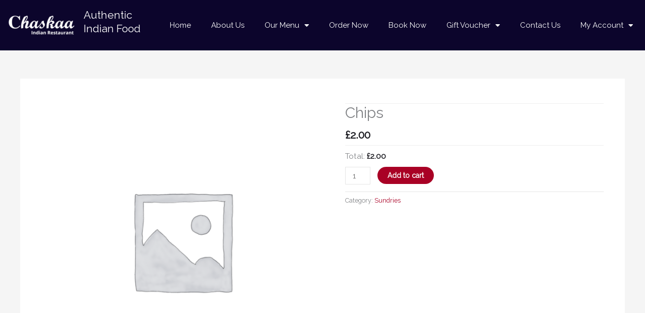

--- FILE ---
content_type: text/css
request_url: https://chaskaaindian.co.uk/wp-content/uploads/elementor/css/post-1328.css?ver=1768109823
body_size: 560
content:
.elementor-1328 .elementor-element.elementor-element-2d659fb > .elementor-container > .elementor-column > .elementor-widget-wrap{align-content:center;align-items:center;}.elementor-1328 .elementor-element.elementor-element-2d659fb:not(.elementor-motion-effects-element-type-background), .elementor-1328 .elementor-element.elementor-element-2d659fb > .elementor-motion-effects-container > .elementor-motion-effects-layer{background-color:#0C052C;}.elementor-1328 .elementor-element.elementor-element-2d659fb > .elementor-container{min-height:80px;}.elementor-1328 .elementor-element.elementor-element-2d659fb{transition:background 0.3s, border 0.3s, border-radius 0.3s, box-shadow 0.3s;}.elementor-1328 .elementor-element.elementor-element-2d659fb > .elementor-background-overlay{transition:background 0.3s, border-radius 0.3s, opacity 0.3s;}.elementor-1328 .elementor-element.elementor-element-80c56e7{text-align:center;}.elementor-1328 .elementor-element.elementor-element-7227d8a > .elementor-widget-container{margin:0px 0px 0px 0px;padding:0px 0px 0px 0px;}.elementor-1328 .elementor-element.elementor-element-7227d8a{text-align:left;}.elementor-1328 .elementor-element.elementor-element-7227d8a .elementor-heading-title{font-family:"Raleway", Sans-serif;font-size:21px;color:#FFFFFF;}.elementor-1328 .elementor-element.elementor-element-5b6f1a9 .elementor-menu-toggle{margin-left:auto;border-width:0px;border-radius:0px;}.elementor-1328 .elementor-element.elementor-element-5b6f1a9 .elementor-nav-menu .elementor-item{font-size:15px;font-weight:500;}.elementor-1328 .elementor-element.elementor-element-5b6f1a9 .elementor-nav-menu--main .elementor-item{color:#ffffff;fill:#ffffff;padding-top:40px;padding-bottom:40px;}.elementor-1328 .elementor-element.elementor-element-5b6f1a9 .elementor-nav-menu--main .elementor-item:hover,
					.elementor-1328 .elementor-element.elementor-element-5b6f1a9 .elementor-nav-menu--main .elementor-item.elementor-item-active,
					.elementor-1328 .elementor-element.elementor-element-5b6f1a9 .elementor-nav-menu--main .elementor-item.highlighted,
					.elementor-1328 .elementor-element.elementor-element-5b6f1a9 .elementor-nav-menu--main .elementor-item:focus{color:#A90125;}.elementor-1328 .elementor-element.elementor-element-5b6f1a9 .elementor-nav-menu--main:not(.e--pointer-framed) .elementor-item:before,
					.elementor-1328 .elementor-element.elementor-element-5b6f1a9 .elementor-nav-menu--main:not(.e--pointer-framed) .elementor-item:after{background-color:#FFFFFF;}.elementor-1328 .elementor-element.elementor-element-5b6f1a9 .e--pointer-framed .elementor-item:before,
					.elementor-1328 .elementor-element.elementor-element-5b6f1a9 .e--pointer-framed .elementor-item:after{border-color:#FFFFFF;}.elementor-1328 .elementor-element.elementor-element-5b6f1a9 .elementor-nav-menu--dropdown a, .elementor-1328 .elementor-element.elementor-element-5b6f1a9 .elementor-menu-toggle{color:#000000;fill:#000000;}.elementor-1328 .elementor-element.elementor-element-5b6f1a9 .elementor-nav-menu--dropdown{background-color:#f2f2f2;}.elementor-1328 .elementor-element.elementor-element-5b6f1a9 .elementor-nav-menu--dropdown a:hover,
					.elementor-1328 .elementor-element.elementor-element-5b6f1a9 .elementor-nav-menu--dropdown a.elementor-item-active,
					.elementor-1328 .elementor-element.elementor-element-5b6f1a9 .elementor-nav-menu--dropdown a.highlighted,
					.elementor-1328 .elementor-element.elementor-element-5b6f1a9 .elementor-menu-toggle:hover{color:#A90125;}.elementor-1328 .elementor-element.elementor-element-5b6f1a9 .elementor-nav-menu--dropdown a:hover,
					.elementor-1328 .elementor-element.elementor-element-5b6f1a9 .elementor-nav-menu--dropdown a.elementor-item-active,
					.elementor-1328 .elementor-element.elementor-element-5b6f1a9 .elementor-nav-menu--dropdown a.highlighted{background-color:#ededed;}.elementor-1328 .elementor-element.elementor-element-5b6f1a9 .elementor-nav-menu--dropdown .elementor-item, .elementor-1328 .elementor-element.elementor-element-5b6f1a9 .elementor-nav-menu--dropdown  .elementor-sub-item{font-size:15px;}.elementor-1328 .elementor-element.elementor-element-5b6f1a9 div.elementor-menu-toggle{color:#ffffff;}.elementor-1328 .elementor-element.elementor-element-5b6f1a9 div.elementor-menu-toggle svg{fill:#ffffff;}.elementor-1328 .elementor-element.elementor-element-5b6f1a9 div.elementor-menu-toggle:hover{color:#A90125;}.elementor-1328 .elementor-element.elementor-element-5b6f1a9 div.elementor-menu-toggle:hover svg{fill:#A90125;}.elementor-1328 .elementor-element.elementor-element-5b6f1a9{--nav-menu-icon-size:25px;}.elementor-theme-builder-content-area{height:400px;}.elementor-location-header:before, .elementor-location-footer:before{content:"";display:table;clear:both;}@media(max-width:1024px){.elementor-1328 .elementor-element.elementor-element-2d659fb{padding:30px 20px 30px 20px;}.elementor-1328 .elementor-element.elementor-element-a104db6 > .elementor-element-populated{margin:0px 0px 0px 14px;--e-column-margin-right:0px;--e-column-margin-left:14px;padding:0px 0px 0px 0px;}.elementor-1328 .elementor-element.elementor-element-7227d8a > .elementor-widget-container{margin:0px 0px 0px 0px;padding:0px 0px 0px 0px;}.elementor-1328 .elementor-element.elementor-element-5b6f1a9 .elementor-nav-menu--main > .elementor-nav-menu > li > .elementor-nav-menu--dropdown, .elementor-1328 .elementor-element.elementor-element-5b6f1a9 .elementor-nav-menu__container.elementor-nav-menu--dropdown{margin-top:45px !important;}}@media(max-width:767px){.elementor-1328 .elementor-element.elementor-element-2d659fb{margin-top:0px;margin-bottom:0px;padding:8px 20px 8px 20px;}.elementor-1328 .elementor-element.elementor-element-967ee24{width:33%;}.elementor-1328 .elementor-element.elementor-element-967ee24 > .elementor-element-populated{margin:0px 0px 0px 0px;--e-column-margin-right:0px;--e-column-margin-left:0px;padding:0px 0px 0px 0px;}.elementor-1328 .elementor-element.elementor-element-80c56e7 > .elementor-widget-container{margin:0px 0px 0px 0px;padding:0px 0px 0px 0px;}.elementor-1328 .elementor-element.elementor-element-80c56e7{z-index:100;}.elementor-1328 .elementor-element.elementor-element-a104db6{width:50%;}.elementor-1328 .elementor-element.elementor-element-a104db6 > .elementor-element-populated{margin:0px 0px 0px 0px;--e-column-margin-right:0px;--e-column-margin-left:0px;padding:0px 0px 0px 0px;}.elementor-1328 .elementor-element.elementor-element-7227d8a{text-align:center;}.elementor-1328 .elementor-element.elementor-element-60d5a16{width:100%;}.elementor-1328 .elementor-element.elementor-element-60d5a16 > .elementor-element-populated{margin:-69px 0px 0px 0px;--e-column-margin-right:0px;--e-column-margin-left:0px;padding:0px 0px 0px 0px;}.elementor-1328 .elementor-element.elementor-element-5b6f1a9 > .elementor-widget-container{margin:0px 0px 0px 0px;padding:0px 0px 0px 0px;}.elementor-1328 .elementor-element.elementor-element-5b6f1a9 .elementor-nav-menu--main > .elementor-nav-menu > li > .elementor-nav-menu--dropdown, .elementor-1328 .elementor-element.elementor-element-5b6f1a9 .elementor-nav-menu__container.elementor-nav-menu--dropdown{margin-top:35px !important;}}@media(min-width:768px){.elementor-1328 .elementor-element.elementor-element-967ee24{width:13%;}.elementor-1328 .elementor-element.elementor-element-a104db6{width:10.678%;}.elementor-1328 .elementor-element.elementor-element-60d5a16{width:76%;}}@media(max-width:1024px) and (min-width:768px){.elementor-1328 .elementor-element.elementor-element-967ee24{width:17%;}.elementor-1328 .elementor-element.elementor-element-a104db6{width:19%;}.elementor-1328 .elementor-element.elementor-element-60d5a16{width:64%;}}/* Start custom CSS for nav-menu, class: .elementor-element-5b6f1a9 */.menu-paycard
{
    display: block!important;
}/* End custom CSS */

--- FILE ---
content_type: text/css
request_url: https://chaskaaindian.co.uk/wp-content/uploads/elementor/css/post-1393.css?ver=1768109823
body_size: 1239
content:
.elementor-1393 .elementor-element.elementor-element-2358dd3:not(.elementor-motion-effects-element-type-background), .elementor-1393 .elementor-element.elementor-element-2358dd3 > .elementor-motion-effects-container > .elementor-motion-effects-layer{background-color:#0C052C;}.elementor-1393 .elementor-element.elementor-element-2358dd3{transition:background 0.3s, border 0.3s, border-radius 0.3s, box-shadow 0.3s;margin-top:0px;margin-bottom:0px;padding:30px 0px 30px 0px;}.elementor-1393 .elementor-element.elementor-element-2358dd3 > .elementor-background-overlay{transition:background 0.3s, border-radius 0.3s, opacity 0.3s;}.elementor-bc-flex-widget .elementor-1393 .elementor-element.elementor-element-a9bc115.elementor-column .elementor-widget-wrap{align-items:flex-start;}.elementor-1393 .elementor-element.elementor-element-a9bc115.elementor-column.elementor-element[data-element_type="column"] > .elementor-widget-wrap.elementor-element-populated{align-content:flex-start;align-items:flex-start;}.elementor-1393 .elementor-element.elementor-element-a9bc115 > .elementor-element-populated{margin:0px 0px 0px 0px;--e-column-margin-right:0px;--e-column-margin-left:0px;padding:0px 0px 0px 0px;}.elementor-1393 .elementor-element.elementor-element-b5b94ee > .elementor-widget-container{margin:18px 0px 0px 0px;}.elementor-1393 .elementor-element.elementor-element-b5b94ee{text-align:left;}.elementor-1393 .elementor-element.elementor-element-e9a507e > .elementor-widget-container{margin:18px 0px 0px 0px;}.elementor-1393 .elementor-element.elementor-element-e9a507e .elementor-heading-title{color:#FFFFFF;}.elementor-1393 .elementor-element.elementor-element-fb1f61a > .elementor-widget-container{margin:10px 0px 0px 0px;padding:0px 0px 0px 0px;}.elementor-1393 .elementor-element.elementor-element-fb1f61a{color:#FFFFFF;}.elementor-1393 .elementor-element.elementor-element-d90160c > .elementor-widget-container{margin:-28px 0px 0px 0px;padding:0px 0px 0px 0px;}.elementor-1393 .elementor-element.elementor-element-d90160c .elementor-heading-title{font-size:16px;font-weight:600;color:#FFFFFF;}.elementor-1393 .elementor-element.elementor-element-52f1d4c > .elementor-widget-container{margin:-27px 0px 0px 0px;padding:0px 0px 0px 0px;}.elementor-1393 .elementor-element.elementor-element-52f1d4c .elementor-icon-list-items:not(.elementor-inline-items) .elementor-icon-list-item:not(:last-child){padding-bottom:calc(3px/2);}.elementor-1393 .elementor-element.elementor-element-52f1d4c .elementor-icon-list-items:not(.elementor-inline-items) .elementor-icon-list-item:not(:first-child){margin-top:calc(3px/2);}.elementor-1393 .elementor-element.elementor-element-52f1d4c .elementor-icon-list-items.elementor-inline-items .elementor-icon-list-item{margin-right:calc(3px/2);margin-left:calc(3px/2);}.elementor-1393 .elementor-element.elementor-element-52f1d4c .elementor-icon-list-items.elementor-inline-items{margin-right:calc(-3px/2);margin-left:calc(-3px/2);}body.rtl .elementor-1393 .elementor-element.elementor-element-52f1d4c .elementor-icon-list-items.elementor-inline-items .elementor-icon-list-item:after{left:calc(-3px/2);}body:not(.rtl) .elementor-1393 .elementor-element.elementor-element-52f1d4c .elementor-icon-list-items.elementor-inline-items .elementor-icon-list-item:after{right:calc(-3px/2);}.elementor-1393 .elementor-element.elementor-element-52f1d4c .elementor-icon-list-icon i{color:#FFFFFF;transition:color 0.3s;}.elementor-1393 .elementor-element.elementor-element-52f1d4c .elementor-icon-list-icon svg{fill:#FFFFFF;transition:fill 0.3s;}.elementor-1393 .elementor-element.elementor-element-52f1d4c{--e-icon-list-icon-size:14px;--icon-vertical-offset:0px;}.elementor-1393 .elementor-element.elementor-element-52f1d4c .elementor-icon-list-icon{padding-right:10px;}.elementor-1393 .elementor-element.elementor-element-52f1d4c .elementor-icon-list-item > .elementor-icon-list-text, .elementor-1393 .elementor-element.elementor-element-52f1d4c .elementor-icon-list-item > a{font-size:16px;}.elementor-1393 .elementor-element.elementor-element-52f1d4c .elementor-icon-list-text{color:#FFFFFF;transition:color 0.3s;}.elementor-bc-flex-widget .elementor-1393 .elementor-element.elementor-element-f1006c4.elementor-column .elementor-widget-wrap{align-items:flex-start;}.elementor-1393 .elementor-element.elementor-element-f1006c4.elementor-column.elementor-element[data-element_type="column"] > .elementor-widget-wrap.elementor-element-populated{align-content:flex-start;align-items:flex-start;}.elementor-1393 .elementor-element.elementor-element-78af49b > .elementor-widget-container{margin:0px 0px 0px 0px;padding:0px 0px 0px 0px;border-radius:0px 0px 0px 0px;}.elementor-1393 .elementor-element.elementor-element-78af49b{text-align:center;color:#FFFFFF;}.elementor-1393 .elementor-element.elementor-element-81aad84 > .elementor-container > .elementor-column > .elementor-widget-wrap{align-content:center;align-items:center;}.elementor-1393 .elementor-element.elementor-element-81aad84{margin-top:-4px;margin-bottom:0px;padding:0px 0px 0px 0px;}.elementor-1393 .elementor-element.elementor-element-1c62656{text-align:center;}.elementor-bc-flex-widget .elementor-1393 .elementor-element.elementor-element-f51a4f7.elementor-column .elementor-widget-wrap{align-items:flex-start;}.elementor-1393 .elementor-element.elementor-element-f51a4f7.elementor-column.elementor-element[data-element_type="column"] > .elementor-widget-wrap.elementor-element-populated{align-content:flex-start;align-items:flex-start;}.elementor-1393 .elementor-element.elementor-element-f51a4f7 > .elementor-element-populated{margin:0px 0px 0px 0px;--e-column-margin-right:0px;--e-column-margin-left:0px;padding:0px 0px 0px 0px;}.elementor-1393 .elementor-element.elementor-element-2e15171{--iteration-count:infinite;--animation-duration:1200ms;}.elementor-1393 .elementor-element.elementor-element-2e15171 > .elementor-widget-container{margin:0px 0px 0px 0px;padding:0px 0px 0px 0px;}.elementor-1393 .elementor-element.elementor-element-2e15171 .elementor-headline{text-align:center;}.elementor-1393 .elementor-element.elementor-element-7c58d8c{--grid-row-gap:10px;--grid-column-gap:30px;}.elementor-1393 .elementor-element.elementor-element-7c58d8c > .elementor-widget-container{margin:0px 0px 0px 0px;padding:0px 0px 0px 0px;}.elementor-1393 .elementor-element.elementor-element-7c58d8c .elementor-post__title, .elementor-1393 .elementor-element.elementor-element-7c58d8c .elementor-post__title a{color:#FFFFFF;font-size:16px;text-decoration:underline;}.elementor-1393 .elementor-element.elementor-element-7c58d8c .elementor-post__title{margin-bottom:8px;}.elementor-1393 .elementor-element.elementor-element-7c58d8c .elementor-post__excerpt p{color:#FFFFFF;}.elementor-1393 .elementor-element.elementor-element-7c58d8c .elementor-post__excerpt{margin-bottom:0px;}.elementor-1393 .elementor-element.elementor-element-95953e7 > .elementor-container > .elementor-column > .elementor-widget-wrap{align-content:center;align-items:center;}.elementor-1393 .elementor-element.elementor-element-95953e7:not(.elementor-motion-effects-element-type-background), .elementor-1393 .elementor-element.elementor-element-95953e7 > .elementor-motion-effects-container > .elementor-motion-effects-layer{background-color:#000000;}.elementor-1393 .elementor-element.elementor-element-95953e7 > .elementor-container{min-height:50px;}.elementor-1393 .elementor-element.elementor-element-95953e7{transition:background 0.3s, border 0.3s, border-radius 0.3s, box-shadow 0.3s;}.elementor-1393 .elementor-element.elementor-element-95953e7 > .elementor-background-overlay{transition:background 0.3s, border-radius 0.3s, opacity 0.3s;}.elementor-1393 .elementor-element.elementor-element-1d3738f .elementor-heading-title{font-size:13px;font-weight:300;color:#FFFFFF;}.elementor-1393 .elementor-element.elementor-element-9666413 .elementor-heading-title{font-size:13px;font-weight:300;color:#FFFFFF;}.elementor-1393 .elementor-element.elementor-element-7f642a8{--grid-template-columns:repeat(0, auto);--icon-size:15px;--grid-column-gap:24px;--grid-row-gap:0px;}.elementor-1393 .elementor-element.elementor-element-7f642a8 .elementor-widget-container{text-align:right;}.elementor-1393 .elementor-element.elementor-element-7f642a8 > .elementor-widget-container{margin:0px 0px 0px 0px;padding:0px 0px 0px 0px;}.elementor-1393 .elementor-element.elementor-element-7f642a8 .elementor-social-icon{--icon-padding:0em;}.elementor-theme-builder-content-area{height:400px;}.elementor-location-header:before, .elementor-location-footer:before{content:"";display:table;clear:both;}@media(min-width:768px){.elementor-1393 .elementor-element.elementor-element-f8dacfb{width:46.319%;}.elementor-1393 .elementor-element.elementor-element-25f9bd9{width:20%;}}@media(max-width:1024px){.elementor-1393 .elementor-element.elementor-element-95953e7{padding:0px 20px 0px 20px;}}@media(max-width:767px){.elementor-1393 .elementor-element.elementor-element-2358dd3{margin-top:0px;margin-bottom:0px;padding:10px 0px 0px 0px;}.elementor-1393 .elementor-element.elementor-element-22e8276{margin-top:0px;margin-bottom:0px;padding:0px 0px 0px 0px;}.elementor-1393 .elementor-element.elementor-element-b5b94ee{text-align:center;}.elementor-1393 .elementor-element.elementor-element-b5b94ee img{width:100%;max-width:100%;height:76px;}.elementor-1393 .elementor-element.elementor-element-fb1f61a > .elementor-widget-container{margin:0px 0px 0px 0px;padding:0px 8px 0px 8px;}.elementor-1393 .elementor-element.elementor-element-fb1f61a{text-align:center;}.elementor-1393 .elementor-element.elementor-element-d90160c{text-align:center;}.elementor-1393 .elementor-element.elementor-element-d90160c .elementor-heading-title{font-size:16px;}.elementor-1393 .elementor-element.elementor-element-52f1d4c > .elementor-widget-container{margin:-26px 0px 0px 0px;padding:0px 8px 0px 8px;}.elementor-1393 .elementor-element.elementor-element-52f1d4c .elementor-icon-list-item > .elementor-icon-list-text, .elementor-1393 .elementor-element.elementor-element-52f1d4c .elementor-icon-list-item > a{font-size:14px;}.elementor-1393 .elementor-element.elementor-element-2e15171 > .elementor-widget-container{margin:0px 0px 0px 0px;padding:0px 0px 0px 0px;}.elementor-1393 .elementor-element.elementor-element-1d3738f > .elementor-widget-container{margin:0px 0px 0px 0px;padding:11px 0px 0px 0px;}.elementor-1393 .elementor-element.elementor-element-1d3738f{text-align:center;}.elementor-1393 .elementor-element.elementor-element-9666413{text-align:center;}.elementor-1393 .elementor-element.elementor-element-7f642a8 .elementor-widget-container{text-align:center;}}/* Start custom CSS for image, class: .elementor-element-b5b94ee */@media only screen and (max-width: 600px) {
  .footer-logo {
   width: 10px;
  }
}/* End custom CSS */
/* Start custom CSS for text-editor, class: .elementor-element-78af49b */.openinghours {
    font-family:Lucida Console;
    border-radius:4px;
    margin:0;
    box-shadow: 0 0 10px blue;
    padding:0 30px 0 30px;
    overflow: hidden;
    display: inline-block;
}
.openinghourscontent {
    float:left;
}
.openinghourscontent h2 {
    display:block;
    text-align:center;
    margin-top:.33em;
}
.openinghourscontent button {
    color:white;
    font-family:Courier New;
    font-size:large;
    font-weight:bolder;
    background-color:#4679BD;
    border-radius:4px;
    width:100%;
    margin-bottom:10px;
}
.today {
    color: #8AC007;
}
.opening-hours-table tr td:first-child {
    font-weight:bold;
}
#open-status {
    display:block;
    margin-top:-1em;
    text-align:center;
    border:dotted lightgrey 3px;
}
.openorclosed:after {
    content:" open during these hours:";
}
.open {
    color:green;
}
.open:after {
    content:" Open";
    color: #6C0;
}
.closed:after {
    content:" Closed";
    color: red;
}
.opening-hours-table tr td {
    padding:3px;
}

.opening-hours-table {
    font-size:11px;
}/* End custom CSS */